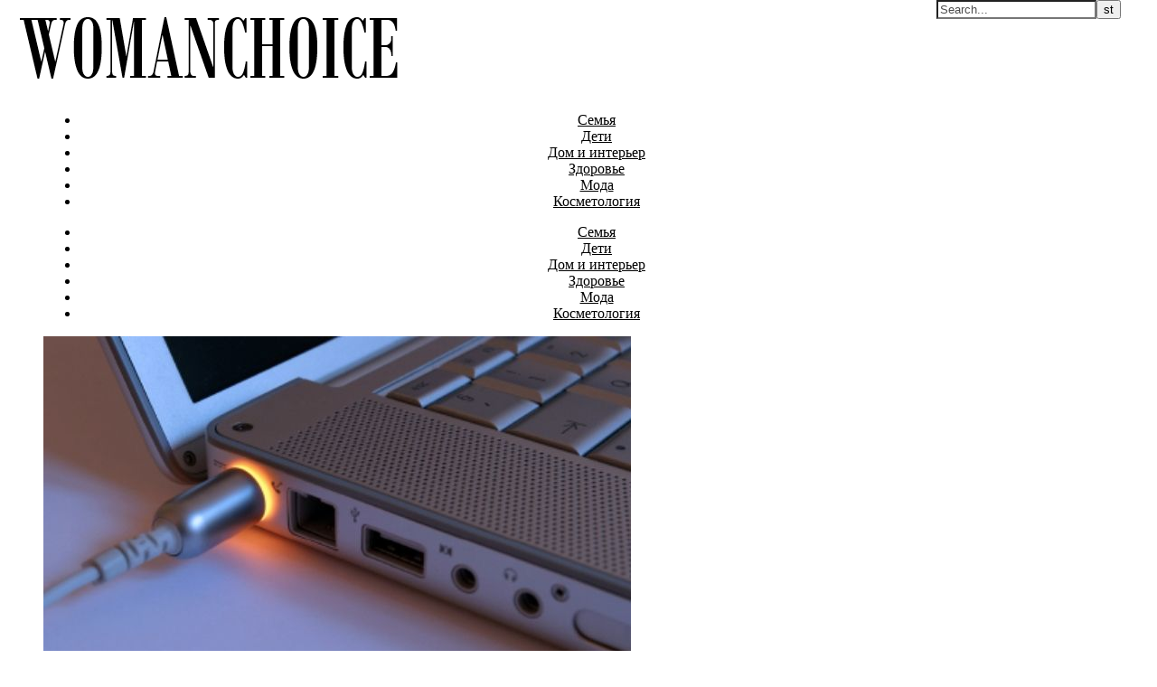

--- FILE ---
content_type: text/html; charset=UTF-8
request_url: https://womanchoice.net/blok-pitaniya-dlya-domashnego-noutbuka.html
body_size: 12849
content:
<!DOCTYPE html>
<html lang="ru-RU">
<head>
<meta charset="UTF-8">
<meta name="viewport" content="width=device-width, initial-scale=1.0" />
<link rel="profile" href="http://gmpg.org/xfn/11">
<title>Блок питания для домашнего ноутбука | Портал для женщин WomanChoice.net</title>
<link rel='dns-prefetch' href='//fonts.googleapis.com' />
<link rel='dns-prefetch' href='//s.w.org' />
<link rel='dns-prefetch' href='//cdn.openshareweb.com' />
<link rel='dns-prefetch' href='//cdn.shareaholic.net' />
<link rel='dns-prefetch' href='//www.shareaholic.net' />
<link rel='dns-prefetch' href='//analytics.shareaholic.com' />
<link rel='dns-prefetch' href='//recs.shareaholic.com' />
<link rel='dns-prefetch' href='//partner.shareaholic.com' />
<link rel="alternate" type="application/rss+xml" title="Портал для женщин WomanChoice.net &raquo; Лента" href="https://womanchoice.net/feed" />
<link rel="alternate" type="application/rss+xml" title="Портал для женщин WomanChoice.net &raquo; Лента комментариев" href="https://womanchoice.net/comments/feed" />
<link rel="alternate" type="application/rss+xml" title="Портал для женщин WomanChoice.net &raquo; Лента комментариев к &laquo;Блок питания для домашнего ноутбука&raquo;" href="https://womanchoice.net/blok-pitaniya-dlya-domashnego-noutbuka.html/feed" />
<!-- Shareaholic - https://www.shareaholic.com -->
<link rel='preload' href='//cdn.shareaholic.net/assets/pub/shareaholic.js' as='script'/>
<script data-no-minify='1' data-cfasync='false'>
_SHR_SETTINGS = {"endpoints":{"local_recs_url":"https:\/\/womanchoice.net\/wp-admin\/admin-ajax.php?action=shareaholic_permalink_related","ajax_url":"https:\/\/womanchoice.net\/wp-admin\/admin-ajax.php"},"site_id":"a4e431a886b3eb42f8061d0c8bfc255c","url_components":{"year":"2020","monthnum":"11","day":"10","hour":"20","minute":"55","second":"11","post_id":"3352","postname":"blok-pitaniya-dlya-domashnego-noutbuka","category":"stati"}};
</script>
<script data-no-minify='1' data-cfasync='false' src='//cdn.shareaholic.net/assets/pub/shareaholic.js' data-shr-siteid='a4e431a886b3eb42f8061d0c8bfc255c' async ></script>

<!-- Shareaholic Content Tags -->
<meta name='shareaholic:site_name' content='Портал для женщин WomanChoice.net' />
<meta name='shareaholic:language' content='ru-RU' />
<meta name='shareaholic:url' content='https://womanchoice.net/blok-pitaniya-dlya-domashnego-noutbuka.html' />
<meta name='shareaholic:keywords' content='cat:Статьи, type:post' />
<meta name='shareaholic:article_published_time' content='2020-11-10T20:55:11+03:00' />
<meta name='shareaholic:article_modified_time' content='2020-11-10T20:55:11+03:00' />
<meta name='shareaholic:shareable_page' content='true' />
<meta name='shareaholic:article_author_name' content='seoledi' />
<meta name='shareaholic:site_id' content='a4e431a886b3eb42f8061d0c8bfc255c' />
<meta name='shareaholic:wp_version' content='9.7.12' />
<meta name='shareaholic:image' content='https://womanchoice.net/wp-content/uploads/7395e46d3825e883290552e0458b3728-640x443.jpg' />
<!-- Shareaholic Content Tags End -->
		<script type="text/javascript">
			window._wpemojiSettings = {"baseUrl":"https:\/\/s.w.org\/images\/core\/emoji\/12.0.0-1\/72x72\/","ext":".png","svgUrl":"https:\/\/s.w.org\/images\/core\/emoji\/12.0.0-1\/svg\/","svgExt":".svg","source":{"concatemoji":"https:\/\/womanchoice.net\/wp-includes\/js\/wp-emoji-release.min.js?ver=5.2.21"}};
			!function(e,a,t){var n,r,o,i=a.createElement("canvas"),p=i.getContext&&i.getContext("2d");function s(e,t){var a=String.fromCharCode;p.clearRect(0,0,i.width,i.height),p.fillText(a.apply(this,e),0,0);e=i.toDataURL();return p.clearRect(0,0,i.width,i.height),p.fillText(a.apply(this,t),0,0),e===i.toDataURL()}function c(e){var t=a.createElement("script");t.src=e,t.defer=t.type="text/javascript",a.getElementsByTagName("head")[0].appendChild(t)}for(o=Array("flag","emoji"),t.supports={everything:!0,everythingExceptFlag:!0},r=0;r<o.length;r++)t.supports[o[r]]=function(e){if(!p||!p.fillText)return!1;switch(p.textBaseline="top",p.font="600 32px Arial",e){case"flag":return s([55356,56826,55356,56819],[55356,56826,8203,55356,56819])?!1:!s([55356,57332,56128,56423,56128,56418,56128,56421,56128,56430,56128,56423,56128,56447],[55356,57332,8203,56128,56423,8203,56128,56418,8203,56128,56421,8203,56128,56430,8203,56128,56423,8203,56128,56447]);case"emoji":return!s([55357,56424,55356,57342,8205,55358,56605,8205,55357,56424,55356,57340],[55357,56424,55356,57342,8203,55358,56605,8203,55357,56424,55356,57340])}return!1}(o[r]),t.supports.everything=t.supports.everything&&t.supports[o[r]],"flag"!==o[r]&&(t.supports.everythingExceptFlag=t.supports.everythingExceptFlag&&t.supports[o[r]]);t.supports.everythingExceptFlag=t.supports.everythingExceptFlag&&!t.supports.flag,t.DOMReady=!1,t.readyCallback=function(){t.DOMReady=!0},t.supports.everything||(n=function(){t.readyCallback()},a.addEventListener?(a.addEventListener("DOMContentLoaded",n,!1),e.addEventListener("load",n,!1)):(e.attachEvent("onload",n),a.attachEvent("onreadystatechange",function(){"complete"===a.readyState&&t.readyCallback()})),(n=t.source||{}).concatemoji?c(n.concatemoji):n.wpemoji&&n.twemoji&&(c(n.twemoji),c(n.wpemoji)))}(window,document,window._wpemojiSettings);
		</script>
		<style type="text/css">
img.wp-smiley,
img.emoji {
	display: inline !important;
	border: none !important;
	box-shadow: none !important;
	height: 1em !important;
	width: 1em !important;
	margin: 0 .07em !important;
	vertical-align: -0.1em !important;
	background: none !important;
	padding: 0 !important;
}
</style>
	<link rel='stylesheet' id='wp-block-library-css'  href='https://womanchoice.net/wp-includes/css/dist/block-library/style.min.css?ver=5.2.21' type='text/css' media='all' />
<link rel='stylesheet' id='toc-screen-css'  href='https://womanchoice.net/wp-content/plugins/table-of-contents-plus/screen.min.css?ver=1509' type='text/css' media='all' />
<link rel='stylesheet' id='savona-style-css'  href='https://womanchoice.net/wp-content/themes/savona/style.css?ver=5.2.21' type='text/css' media='all' />
<link rel='stylesheet' id='savona-lite-style-css'  href='https://womanchoice.net/wp-content/themes/savona-lite/style.css?ver=1.0.0' type='text/css' media='all' />
<link rel='stylesheet' id='fontawesome-css'  href='https://womanchoice.net/wp-content/themes/savona/assets/css/font-awesome.css?ver=5.2.21' type='text/css' media='all' />
<link rel='stylesheet' id='fontello-css'  href='https://womanchoice.net/wp-content/themes/savona/assets/css/fontello.css?ver=5.2.21' type='text/css' media='all' />
<link rel='stylesheet' id='slick-css'  href='https://womanchoice.net/wp-content/themes/savona/assets/css/slick.css?ver=5.2.21' type='text/css' media='all' />
<link rel='stylesheet' id='scrollbar-css'  href='https://womanchoice.net/wp-content/themes/savona/assets/css/perfect-scrollbar.css?ver=5.2.21' type='text/css' media='all' />
<link rel='stylesheet' id='savona-woocommerce-css'  href='https://womanchoice.net/wp-content/themes/savona/assets/css/woocommerce.css?ver=5.2.21' type='text/css' media='all' />
<link rel='stylesheet' id='savona-responsive-css'  href='https://womanchoice.net/wp-content/themes/savona/assets/css/responsive.css?ver=5.2.21' type='text/css' media='all' />
<link rel='stylesheet' id='savona-playfair-font-css'  href='//fonts.googleapis.com/css?family=Playfair+Display%3A400%2C700&#038;ver=1.0.0' type='text/css' media='all' />
<link rel='stylesheet' id='savona-opensans-font-css'  href='//fonts.googleapis.com/css?family=Open+Sans%3A400italic%2C400%2C600italic%2C600%2C700italic%2C700&#038;ver=1.0.0' type='text/css' media='all' />
<script type='text/javascript' src='https://womanchoice.net/wp-includes/js/jquery/jquery.js?ver=1.12.4-wp'></script>
<script type='text/javascript' src='https://womanchoice.net/wp-includes/js/jquery/jquery-migrate.min.js?ver=1.4.1'></script>
<link rel='https://api.w.org/' href='https://womanchoice.net/wp-json/' />
<link rel="EditURI" type="application/rsd+xml" title="RSD" href="https://womanchoice.net/xmlrpc.php?rsd" />
<link rel="wlwmanifest" type="application/wlwmanifest+xml" href="https://womanchoice.net/wp-includes/wlwmanifest.xml" /> 
<link rel='prev' title='Услуги косметологии &#8212; эпиляция лазерная для мужчин и женщин' href='https://womanchoice.net/uslugi-kosmetologii-epilyaciya-lazernaya-dlya-muzhchin-i-zhenshhin.html' />
<link rel='next' title='Флеболог: что он лечит и когда к нему стоит обратиться. Лечение варикоза лазером' href='https://womanchoice.net/flebolog-chto-on-lechit-i-kogda-k-nemu-stoit-obratitsya-lechenie-varikoza-lazerom.html' />
<meta name="generator" content="WordPress 5.2.21" />
<link rel="canonical" href="https://womanchoice.net/blok-pitaniya-dlya-domashnego-noutbuka.html" />
<link rel='shortlink' href='https://womanchoice.net/?p=3352' />
<link rel="alternate" type="application/json+oembed" href="https://womanchoice.net/wp-json/oembed/1.0/embed?url=https%3A%2F%2Fwomanchoice.net%2Fblok-pitaniya-dlya-domashnego-noutbuka.html" />
<link rel="alternate" type="text/xml+oembed" href="https://womanchoice.net/wp-json/oembed/1.0/embed?url=https%3A%2F%2Fwomanchoice.net%2Fblok-pitaniya-dlya-domashnego-noutbuka.html&#038;format=xml" />
<meta name="yandex-verification" content="1b042d3186957278" />
<meta name="google-site-verification" content="KVHYZIHQvDijFeHhoSCQ_f30ADnrmJX8BStquawUX4E" />
<meta name="abc668e714ea7a9dd7144abf3d6b83d5" content="">
<!-- Google tag (gtag.js) -->
<script async src="https://www.googletagmanager.com/gtag/js?id=G-ZXJHF6W6BX"></script>
<script>
  window.dataLayer = window.dataLayer || [];
  function gtag(){dataLayer.push(arguments);}
  gtag('js', new Date());

  gtag('config', 'G-ZXJHF6W6BX');
</script>
<!-- platinum seo pack 1.3.8 -->
<meta name="robots" content="index,follow,noodp,noydir" />
<meta name="description" content="Покупая новый компьютер, мы хотим, чтобы он служил нам долгие годы. Но к сожалению" />
<link rel="canonical" href="https://womanchoice.net/blok-pitaniya-dlya-domashnego-noutbuka.html" />
<!-- /platinum one seo pack -->
<link rel="pingback" href="https://womanchoice.net/xmlrpc.php">
<style id="savona_dynamic_css">body {background-color: #ffffff;}#top-bar {background-color: #000000;}#top-bar a {color: #ffffff;}#top-bar a:hover,#top-bar li.current-menu-item > a,#top-bar li.current-menu-ancestor > a,#top-bar .sub-menu li.current-menu-item > a,#top-bar .sub-menu li.current-menu-ancestor> a {color: #dddddd;}#top-menu .sub-menu,#top-menu .sub-menu a {background-color: #000000;border-color: rgba(255,255,255, 0.05);}.header-logo a,.site-description {color: #111;}.entry-header {background-color: #ffffff;}#featured-links h4 {background-color: rgba(255,255,255, 0.85);color: #000000;}#main-nav a,#main-nav i,#main-nav #s {color: #000000;}.main-nav-sidebar span,.sidebar-alt-close-btn span {background-color: #000000;}#main-nav a:hover,#main-nav i:hover,#main-nav li.current-menu-item > a,#main-nav li.current-menu-ancestor > a,#main-nav .sub-menu li.current-menu-item > a,#main-nav .sub-menu li.current-menu-ancestor> a {color: #ef377a;}.main-nav-sidebar:hover span {background-color: #ef377a;}#main-menu .sub-menu,#main-menu .sub-menu a {background-color: #ffffff;border-color: rgba(0,0,0, 0.05);}#main-nav #s {background-color: #ffffff;}#main-nav #s::-webkit-input-placeholder { /* Chrome/Opera/Safari */color: rgba(0,0,0, 0.7);}#main-nav #s::-moz-placeholder { /* Firefox 19+ */color: rgba(0,0,0, 0.7);}#main-nav #s:-ms-input-placeholder { /* IE 10+ */color: rgba(0,0,0, 0.7);}#main-nav #s:-moz-placeholder { /* Firefox 18- */color: rgba(0,0,0, 0.7);}/* Background */.sidebar-alt,#featured-links,.main-content,#featured-slider,#page-content select,#page-content input,#page-content textarea {background-color: #ffffff;}/* Text */#page-content,#page-content select,#page-content input,#page-content textarea,#page-content .post-author a,#page-content .savona-widget a,#page-content .comment-author {color: #464646;}/* Title */#page-content h1 a,#page-content h1,#page-content h2,#page-content h3,#page-content h4,#page-content h5,#page-content h6,.post-content > p:first-child:first-letter,#page-content .author-description h4 a,#page-content .related-posts h4 a,#page-content .blog-pagination .previous-page a,#page-content .blog-pagination .next-page a,blockquote,#page-content .post-share a {color: #030303;}#page-content h1 a:hover {color: rgba(3,3,3, 0.75);}/* Meta */#page-content .post-date,#page-content .post-comments,#page-content .post-author,#page-content .related-post-date,#page-content .comment-meta a,#page-content .author-share a,#page-content .post-tags a,#page-content .tagcloud a,.widget_categories li,.widget_archive li,.ahse-subscribe-box p,.rpwwt-post-author,.rpwwt-post-categories,.rpwwt-post-date,.rpwwt-post-comments-number {color: #a1a1a1;}#page-content input::-webkit-input-placeholder { /* Chrome/Opera/Safari */color: #a1a1a1;}#page-content input::-moz-placeholder { /* Firefox 19+ */color: #a1a1a1;}#page-content input:-ms-input-placeholder { /* IE 10+ */color: #a1a1a1;}#page-content input:-moz-placeholder { /* Firefox 18- */color: #a1a1a1;}/* Accent */#page-content a,.post-categories {color: #ef377a;}.ps-container > .ps-scrollbar-y-rail > .ps-scrollbar-y {background: #ef377a;}#page-content a:hover {color: rgba(239,55,122, 0.8);}blockquote {border-color: #ef377a;}/* Selection */::-moz-selection {color: #ffffff;background: #ef377a;}::selection {color: #ffffff;background: #ef377a;}/* Border */#page-content .post-footer,#page-content .author-description,#page-content .related-posts,#page-content .entry-comments,#page-content .savona-widget li,#page-content #wp-calendar,#page-content #wp-calendar caption,#page-content #wp-calendar tbody td,#page-content .widget_nav_menu li a,#page-content .tagcloud a,#page-content select,#page-content input,#page-content textarea,.widget-title h2:before,.widget-title h2:after,.post-tags a,.gallery-caption,.wp-caption-text,table tr,table th,table td,pre {border-color: #e8e8e8;}hr {background-color: #e8e8e8;}/* Buttons */.widget_search i,.widget_search #searchsubmit,.single-navigation i,#page-content .submit,#page-content .blog-pagination.numeric a,#page-content .blog-pagination.load-more a,#page-content .savona-subscribe-box input[type="submit"],#page-content .widget_wysija input[type="submit"],#page-content .post-password-form input[type="submit"],#page-content .wpcf7 [type="submit"] {color: #ffffff;background-color: #333333;}.single-navigation i:hover,#page-content .submit:hover,#page-content .blog-pagination.numeric a:hover,#page-content .blog-pagination.numeric span,#page-content .blog-pagination.load-more a:hover,#page-content .savona-subscribe-box input[type="submit"]:hover,#page-content .widget_wysija input[type="submit"]:hover,#page-content .post-password-form input[type="submit"]:hover,#page-content .wpcf7 [type="submit"]:hover {color: #ffffff;background-color: #ef377a;}/* Image Overlay */.image-overlay,#infscr-loading,#page-content h4.image-overlay {color: #ffffff;background-color: rgba(73,73,73, 0.3);}.image-overlay a,.post-slider .prev-arrow,.post-slider .next-arrow,#page-content .image-overlay a,#featured-slider .slick-arrow,#featured-slider .slider-dots {color: #ffffff;}.slide-caption {background: rgba(255,255,255, 0.95);}#featured-slider .slick-active {background: #ffffff;}#page-footer,#page-footer select,#page-footer input,#page-footer textarea {background-color: #f6f6f6;color: #333333;}#page-footer,#page-footer a,#page-footer select,#page-footer input,#page-footer textarea {color: #333333;}#page-footer #s::-webkit-input-placeholder { /* Chrome/Opera/Safari */color: #333333;}#page-footer #s::-moz-placeholder { /* Firefox 19+ */color: #333333;}#page-footer #s:-ms-input-placeholder { /* IE 10+ */color: #333333;}#page-footer #s:-moz-placeholder { /* Firefox 18- */color: #333333;}/* Title */#page-footer h1,#page-footer h2,#page-footer h3,#page-footer h4,#page-footer h5,#page-footer h6 {color: #111111;}#page-footer a:hover {color: #ef377a;}/* Border */#page-footer a,#page-footer .savona-widget li,#page-footer #wp-calendar,#page-footer #wp-calendar caption,#page-footer #wp-calendar tbody td,#page-footer .widget_nav_menu li a,#page-footer select,#page-footer input,#page-footer textarea,#page-footer .widget-title h2:before,#page-footer .widget-title h2:after,.footer-widgets {border-color: #e0dbdb;}#page-footer hr {background-color: #e0dbdb;}.savona-preloader-wrap {background-color: #333333;}.boxed-wrapper {max-width: 1160px;}.sidebar-alt {width: 380px;left: -380px; padding: 85px 35px 0px;}.sidebar-left,.sidebar-right {width: 347px;}[data-layout*="rsidebar"] .main-container,[data-layout*="lsidebar"] .main-container {width: calc(100% - 347px);width: -webkit-calc(100% - 347px);}[data-layout*="lrsidebar"] .main-container {width: calc(100% - 694px);width: -webkit-calc(100% - 694px);}[data-layout*="fullwidth"] .main-container {width: 100%;}#top-bar > div,#main-nav > div,#featured-slider.boxed-wrapper,#featured-links,.main-content,.page-footer-inner {padding-left: 40px;padding-right: 40px;}#top-menu {float: left;}.top-bar-socials {float: right;}.entry-header {background-image:url();}.logo-img {max-width: 1000px;}#main-nav {text-align: center;}.main-nav-sidebar {position: absolute;top: 0px;left: 40px;z-index: 1;}.main-nav-icons {position: absolute;top: 0px;right: 40px;z-index: 2;}#featured-slider.boxed-wrapper {padding-top: 41px;}#featured-links .featured-link {margin-right: 30px;}#featured-links .featured-link:last-of-type {margin-right: 0;}#featured-links .featured-link {width: calc( (100% - -30px) / 0);width: -webkit-calc( (100% - -30px) / 0);}.blog-grid > li {margin-bottom: 30px;}[data-layout*="col2"] .blog-grid > li,[data-layout*="col3"] .blog-grid > li,[data-layout*="col4"] .blog-grid > li {display: inline-block;vertical-align: top;margin-right: 37px;}[data-layout*="col2"] .blog-grid > li:nth-of-type(2n+2),[data-layout*="col3"] .blog-grid > li:nth-of-type(3n+3),[data-layout*="col4"] .blog-grid > li:nth-of-type(4n+4) {margin-right: 0;}[data-layout*="col1"] .blog-grid > li {width: 100%;}[data-layout*="col2"] .blog-grid > li {width: calc((100% - 37px ) /2);width: -webkit-calc((100% - 37px ) /2);}[data-layout*="col3"] .blog-grid > li {width: calc((100% - 2 * 37px ) /3);width: -webkit-calc((100% - 2 * 37px ) /3);}[data-layout*="col4"] .blog-grid > li {width: calc((100% - 3 * 37px ) /4);width: -webkit-calc((100% - 3 * 37px ) /4);}[data-layout*="rsidebar"] .sidebar-right {padding-left: 37px;}[data-layout*="lsidebar"] .sidebar-left {padding-right: 37px;}[data-layout*="lrsidebar"] .sidebar-right {padding-left: 37px;}[data-layout*="lrsidebar"] .sidebar-left {padding-right: 37px;}.post-content > p:first-child:first-letter { /* MOD */float: left;margin: 0px 12px 0 0;font-size: 80px;line-height: 65px;text-align: center;}@-moz-document url-prefix() {.post-content > p:first-child:first-letter {margin-top: 10px !important;}}.footer-widgets > .savona-widget {width: 30%;margin-right: 5%;}.footer-widgets > .savona-widget:nth-child(3n+3) {margin-right: 0;}.footer-widgets > .savona-widget:nth-child(3n+4) {clear: both;}.copyright-info {float: right;}.footer-socials {float: left;}.woocommerce div.product .stock,.woocommerce div.product p.price,.woocommerce div.product span.price,.woocommerce ul.products li.product .price,.woocommerce-Reviews .woocommerce-review__author,.woocommerce form .form-row .required,.woocommerce form .form-row.woocommerce-invalid label,.woocommerce #page-content div.product .woocommerce-tabs ul.tabs li a {color: #464646;}.woocommerce a.remove:hover {color: #464646 !important;}.woocommerce a.remove,.woocommerce .product_meta,#page-content .woocommerce-breadcrumb,#page-content .woocommerce-review-link,#page-content .woocommerce-breadcrumb a,#page-content .woocommerce-MyAccount-navigation-link a,.woocommerce .woocommerce-info:before,.woocommerce #page-content .woocommerce-result-count,.woocommerce-page #page-content .woocommerce-result-count,.woocommerce-Reviews .woocommerce-review__published-date,.woocommerce .product_list_widget .quantity,.woocommerce .widget_products .amount,.woocommerce .widget_price_filter .price_slider_amount,.woocommerce .widget_recently_viewed_products .amount,.woocommerce .widget_top_rated_products .amount,.woocommerce .widget_recent_reviews .reviewer {color: #a1a1a1;}.woocommerce a.remove {color: #a1a1a1 !important;}p.demo_store,.woocommerce-store-notice,.woocommerce span.onsale { background-color: #ef377a;}.woocommerce .star-rating::before,.woocommerce .star-rating span::before,.woocommerce #page-content ul.products li.product .button,#page-content .woocommerce ul.products li.product .button,#page-content .woocommerce-MyAccount-navigation-link.is-active a,#page-content .woocommerce-MyAccount-navigation-link a:hover { color: #ef377a;}.woocommerce form.login,.woocommerce form.register,.woocommerce-account fieldset,.woocommerce form.checkout_coupon,.woocommerce .woocommerce-info,.woocommerce .woocommerce-error,.woocommerce .woocommerce-message,.woocommerce .widget_shopping_cart .total,.woocommerce.widget_shopping_cart .total,.woocommerce-Reviews .comment_container,.woocommerce-cart #payment ul.payment_methods,#add_payment_method #payment ul.payment_methods,.woocommerce-checkout #payment ul.payment_methods,.woocommerce div.product .woocommerce-tabs ul.tabs::before,.woocommerce div.product .woocommerce-tabs ul.tabs::after,.woocommerce div.product .woocommerce-tabs ul.tabs li,.woocommerce .woocommerce-MyAccount-navigation-link,.select2-container--default .select2-selection--single {border-color: #e8e8e8;}.woocommerce-cart #payment,#add_payment_method #payment,.woocommerce-checkout #payment,.woocommerce .woocommerce-info,.woocommerce .woocommerce-error,.woocommerce .woocommerce-message,.woocommerce div.product .woocommerce-tabs ul.tabs li {background-color: rgba(232,232,232, 0.3);}.woocommerce-cart #payment div.payment_box::before,#add_payment_method #payment div.payment_box::before,.woocommerce-checkout #payment div.payment_box::before {border-color: rgba(232,232,232, 0.5);}.woocommerce-cart #payment div.payment_box,#add_payment_method #payment div.payment_box,.woocommerce-checkout #payment div.payment_box {background-color: rgba(232,232,232, 0.5);}#page-content .woocommerce input.button,#page-content .woocommerce a.button,#page-content .woocommerce a.button.alt,#page-content .woocommerce button.button.alt,#page-content .woocommerce input.button.alt,#page-content .woocommerce #respond input#submit.alt,.woocommerce #page-content .widget_product_search input[type="submit"],.woocommerce #page-content .woocommerce-message .button,.woocommerce #page-content a.button.alt,.woocommerce #page-content button.button.alt,.woocommerce #page-content #respond input#submit,.woocommerce #page-content .widget_price_filter .button,.woocommerce #page-content .woocommerce-message .button,.woocommerce-page #page-content .woocommerce-message .button,.woocommerce #page-content nav.woocommerce-pagination ul li a,.woocommerce #page-content nav.woocommerce-pagination ul li span {color: #ffffff;background-color: #333333;}#page-content .woocommerce input.button:hover,#page-content .woocommerce a.button:hover,#page-content .woocommerce a.button.alt:hover,#page-content .woocommerce button.button.alt:hover,#page-content .woocommerce input.button.alt:hover,#page-content .woocommerce #respond input#submit.alt:hover,.woocommerce #page-content .woocommerce-message .button:hover,.woocommerce #page-content a.button.alt:hover,.woocommerce #page-content button.button.alt:hover,.woocommerce #page-content #respond input#submit:hover,.woocommerce #page-content .widget_price_filter .button:hover,.woocommerce #page-content .woocommerce-message .button:hover,.woocommerce-page #page-content .woocommerce-message .button:hover,.woocommerce #page-content nav.woocommerce-pagination ul li a:hover,.woocommerce #page-content nav.woocommerce-pagination ul li span.current {color: #ffffff;background-color: #ef377a;}.woocommerce #page-content nav.woocommerce-pagination ul li a.prev,.woocommerce #page-content nav.woocommerce-pagination ul li a.next {color: #333333;}.woocommerce #page-content nav.woocommerce-pagination ul li a.prev:hover,.woocommerce #page-content nav.woocommerce-pagination ul li a.next:hover {color: #ef377a;}.woocommerce #page-content nav.woocommerce-pagination ul li a.prev:after,.woocommerce #page-content nav.woocommerce-pagination ul li a.next:after {color: #ffffff;}.woocommerce #page-content nav.woocommerce-pagination ul li a.prev:hover:after,.woocommerce #page-content nav.woocommerce-pagination ul li a.next:hover:after {color: #ffffff;}.cssload-cube{background-color:#ffffff;width:9px;height:9px;position:absolute;margin:auto;animation:cssload-cubemove 2s infinite ease-in-out;-o-animation:cssload-cubemove 2s infinite ease-in-out;-ms-animation:cssload-cubemove 2s infinite ease-in-out;-webkit-animation:cssload-cubemove 2s infinite ease-in-out;-moz-animation:cssload-cubemove 2s infinite ease-in-out}.cssload-cube1{left:13px;top:0;animation-delay:.1s;-o-animation-delay:.1s;-ms-animation-delay:.1s;-webkit-animation-delay:.1s;-moz-animation-delay:.1s}.cssload-cube2{left:25px;top:0;animation-delay:.2s;-o-animation-delay:.2s;-ms-animation-delay:.2s;-webkit-animation-delay:.2s;-moz-animation-delay:.2s}.cssload-cube3{left:38px;top:0;animation-delay:.3s;-o-animation-delay:.3s;-ms-animation-delay:.3s;-webkit-animation-delay:.3s;-moz-animation-delay:.3s}.cssload-cube4{left:0;top:13px;animation-delay:.1s;-o-animation-delay:.1s;-ms-animation-delay:.1s;-webkit-animation-delay:.1s;-moz-animation-delay:.1s}.cssload-cube5{left:13px;top:13px;animation-delay:.2s;-o-animation-delay:.2s;-ms-animation-delay:.2s;-webkit-animation-delay:.2s;-moz-animation-delay:.2s}.cssload-cube6{left:25px;top:13px;animation-delay:.3s;-o-animation-delay:.3s;-ms-animation-delay:.3s;-webkit-animation-delay:.3s;-moz-animation-delay:.3s}.cssload-cube7{left:38px;top:13px;animation-delay:.4s;-o-animation-delay:.4s;-ms-animation-delay:.4s;-webkit-animation-delay:.4s;-moz-animation-delay:.4s}.cssload-cube8{left:0;top:25px;animation-delay:.2s;-o-animation-delay:.2s;-ms-animation-delay:.2s;-webkit-animation-delay:.2s;-moz-animation-delay:.2s}.cssload-cube9{left:13px;top:25px;animation-delay:.3s;-o-animation-delay:.3s;-ms-animation-delay:.3s;-webkit-animation-delay:.3s;-moz-animation-delay:.3s}.cssload-cube10{left:25px;top:25px;animation-delay:.4s;-o-animation-delay:.4s;-ms-animation-delay:.4s;-webkit-animation-delay:.4s;-moz-animation-delay:.4s}.cssload-cube11{left:38px;top:25px;animation-delay:.5s;-o-animation-delay:.5s;-ms-animation-delay:.5s;-webkit-animation-delay:.5s;-moz-animation-delay:.5s}.cssload-cube12{left:0;top:38px;animation-delay:.3s;-o-animation-delay:.3s;-ms-animation-delay:.3s;-webkit-animation-delay:.3s;-moz-animation-delay:.3s}.cssload-cube13{left:13px;top:38px;animation-delay:.4s;-o-animation-delay:.4s;-ms-animation-delay:.4s;-webkit-animation-delay:.4s;-moz-animation-delay:.4s}.cssload-cube14{left:25px;top:38px;animation-delay:.5s;-o-animation-delay:.5s;-ms-animation-delay:.5s;-webkit-animation-delay:.5s;-moz-animation-delay:.5s}.cssload-cube15{left:38px;top:38px;animation-delay:.6s;-o-animation-delay:.6s;-ms-animation-delay:.6s;-webkit-animation-delay:.6s;-moz-animation-delay:.6s}.cssload-spinner{margin:auto;width:49px;height:49px;position:relative}@keyframes cssload-cubemove{35%{transform:scale(0.005)}50%{transform:scale(1.7)}65%{transform:scale(0.005)}}@-o-keyframes cssload-cubemove{35%{-o-transform:scale(0.005)}50%{-o-transform:scale(1.7)}65%{-o-transform:scale(0.005)}}@-ms-keyframes cssload-cubemove{35%{-ms-transform:scale(0.005)}50%{-ms-transform:scale(1.7)}65%{-ms-transform:scale(0.005)}}@-webkit-keyframes cssload-cubemove{35%{-webkit-transform:scale(0.005)}50%{-webkit-transform:scale(1.7)}65%{-webkit-transform:scale(0.005)}}@-moz-keyframes cssload-cubemove{35%{-moz-transform:scale(0.005)}50%{-moz-transform:scale(1.7)}65%{-moz-transform:scale(0.005)}}</style>		<style type="text/css" id="wp-custom-css">
			.home .related-posts {
	display: none;
}		</style>
			
	<!-- Yandex.Metrika counter --> <script type="text/javascript" > (function(m,e,t,r,i,k,a){m[i]=m[i]||function(){(m[i].a=m[i].a||[]).push(arguments)}; m[i].l=1*new Date();k=e.createElement(t),a=e.getElementsByTagName(t)[0],k.async=1,k.src=r,a.parentNode.insertBefore(k,a)}) (window, document, "script", "https://mc.yandex.ru/metrika/tag.js", "ym"); ym(26117952, "init", { clickmap:true, trackLinks:true, accurateTrackBounce:true, webvisor:true }); </script> <noscript><div><img src="https://mc.yandex.ru/watch/26117952" style="position:absolute; left:-9999px;" alt="" /></div></noscript> <!-- /Yandex.Metrika counter -->
	
	<meta name="yandex-verification" content="70ad1818f612fe7a" />
	</head>

<body class="post-template-default single single-post postid-3352 single-format-standard wp-custom-logo">

	<!-- Preloader -->
	
	<!-- Page Wrapper -->
	<div id="page-wrap">

		<!-- Boxed Wrapper -->
		<div id="page-header" >

			
			
			
			<div class="entry-header">
		<div class="cv-outer">
		<div class="cv-inner">
			<div class="header-logo">
				
					
				<a href="https://womanchoice.net/" title="Портал для женщин WomanChoice.net" class="logo-img">
					<img src="https://womanchoice.net/wp-content/uploads/cropped-womanchoicelogo.png" alt="Портал для женщин WomanChoice.net">
				</a>
				
				
								<br>
				<p class="site-description"></p>
								
			</div>
		</div>
		</div>
	</div><div id="main-nav" class="clear-fix" data-fixed="1">

	<div >	
		
		<!-- Alt Sidebar Icon -->
		

		<!-- Icons -->
		<div class="main-nav-icons">
			
						<div class="main-nav-search">
				<i class="fa fa-search"></i>
				<i class="fa fa-times"></i>
				<form role="search" method="get" id="searchform" class="clear-fix" action="https://womanchoice.net/"><input type="search" name="s" id="s" placeholder="Search..." data-placeholder="Type &amp; hit enter..." value="" /><i class="fa fa-search"></i><input type="submit" id="searchsubmit" value="st" /></form>			</div>
					</div>


		<!-- Menu -->
		<span class="mobile-menu-btn">
			<i class="fa fa-chevron-down"></i>
		</span>

		<nav class="main-menu-container"><ul id="main-menu" class=""><li id="menu-item-2449" class="menu-item menu-item-type-taxonomy menu-item-object-category menu-item-2449"><a href="https://womanchoice.net/family">Семья</a></li>
<li id="menu-item-2448" class="menu-item menu-item-type-taxonomy menu-item-object-category menu-item-2448"><a href="https://womanchoice.net/deti">Дети</a></li>
<li id="menu-item-2450" class="menu-item menu-item-type-taxonomy menu-item-object-category menu-item-2450"><a href="https://womanchoice.net/dom">Дом и интерьер</a></li>
<li id="menu-item-852" class="menu-item menu-item-type-taxonomy menu-item-object-category menu-item-852"><a href="https://womanchoice.net/zdorovye-zhenshini">Здоровье</a></li>
<li id="menu-item-848" class="menu-item menu-item-type-taxonomy menu-item-object-category menu-item-848"><a href="https://womanchoice.net/modnye-tendencii">Мода</a></li>
<li id="menu-item-851" class="menu-item menu-item-type-taxonomy menu-item-object-category menu-item-851"><a href="https://womanchoice.net/cosmetology">Косметология</a></li>
</ul></nav><nav class="mobile-menu-container"><ul id="mobile-menu" class=""><li class="menu-item menu-item-type-taxonomy menu-item-object-category menu-item-2449"><a href="https://womanchoice.net/family">Семья</a></li>
<li class="menu-item menu-item-type-taxonomy menu-item-object-category menu-item-2448"><a href="https://womanchoice.net/deti">Дети</a></li>
<li class="menu-item menu-item-type-taxonomy menu-item-object-category menu-item-2450"><a href="https://womanchoice.net/dom">Дом и интерьер</a></li>
<li class="menu-item menu-item-type-taxonomy menu-item-object-category menu-item-852"><a href="https://womanchoice.net/zdorovye-zhenshini">Здоровье</a></li>
<li class="menu-item menu-item-type-taxonomy menu-item-object-category menu-item-848"><a href="https://womanchoice.net/modnye-tendencii">Мода</a></li>
<li class="menu-item menu-item-type-taxonomy menu-item-object-category menu-item-851"><a href="https://womanchoice.net/cosmetology">Косметология</a></li>
</ul></nav>
	</div>

</div><!-- #main-nav -->
		</div><!-- .boxed-wrapper -->

		<!-- Page Content -->
		<div id="page-content">

			

<!-- Page Content -->
<div class="main-content clear-fix boxed-wrapper" data-layout="col1-rsidebar" data-sidebar-sticky="1">


	
	<!-- Main Container -->
	<div class="main-container">

		<article id="post-3352" class="post-3352 post type-post status-publish format-standard has-post-thumbnail hentry category-stati">

	

	<div class="post-media">
		<img width="650" height="450" src="https://womanchoice.net/wp-content/uploads/7395e46d3825e883290552e0458b3728.jpg" class="attachment-savona-full-thumbnail size-savona-full-thumbnail wp-post-image" alt="" srcset="https://womanchoice.net/wp-content/uploads/7395e46d3825e883290552e0458b3728.jpg 650w, https://womanchoice.net/wp-content/uploads/7395e46d3825e883290552e0458b3728-640x443.jpg 640w" sizes="(max-width: 650px) 100vw, 650px" />	</div>

	<header class="post-header">

		<div class="post-categories"><a href="https://womanchoice.net/stati" rel="category tag">Статьи</a> </div>
		<h1 class="post-title">Блок питания для домашнего ноутбука</h1>
		
		<div class="post-meta clear-fix">
						<span class="post-date">10.11.2020</span>
					</div>
		
	</header>

	<div class="post-content">

		<div style='display:none;' class='shareaholic-canvas' data-app='share_buttons' data-title='Блок питания для домашнего ноутбука' data-link='https://womanchoice.net/blok-pitaniya-dlya-domashnego-noutbuka.html' data-app-id-name='post_above_content'></div><p>Покупая новый компьютер, мы хотим, чтобы он служил нам долгие годы. Но к сожалению технический прогресс не стоит на месте и каждый год производители выпускают новые аппаратные и программные решения. Лучший вариант &#8212; это приобрести новый компьютер, но есть и другие пути решения.&nbsp;</p>
<p>Upgrade компьютера &#8212; это увеличение его мощности, путем замены основных комплектующих.&nbsp;&nbsp;И так что же можно поменять:</p>
<p>Процессор:</p>
<p>Один из наиболее важных компонентов в устройстве, отвечающий за все процессы запущенные на компьютере. При его замене Вы можете добиться значительного увеличения работоспособности компьютера. Важно знать, что не любой процессор подойдет для имеющейся материнской платы.&nbsp;</p>
<p><img src="https://womanchoice.net/wp-content/uploads/image-1-1.jpg" alt="" width="650" height="450" class="aligncenter size-full wp-image-3353" srcset="https://womanchoice.net/wp-content/uploads/image-1-1.jpg 650w, https://womanchoice.net/wp-content/uploads/image-1-1-640x443.jpg 640w" sizes="(max-width: 650px) 100vw, 650px" /></p>
<p>Блок питания:</p>
<p>Замена блока питания требуется только в том случае, если нынешний не обеспечивает нужной мощности для обеспечения работы остальных комплектующих. Новая <a href="https://battery.net.ua/catalog/bloki-pitaniya-dlya-noutbukov/lenovo">эта модель</a> блока питания для ноутбука Леново даст вашему компьютеру вторую жизнь.</p>
<p>Материнская плата:</p>
<p>Мы рекомендуем менять материнскую плату, так как производители постоянно обновляю чипсет, что соответственно увеличивает скорость обмена информации между комплектующими ПК. Если у Вас на материнской плате современный разъем для процессора, то при его замене не обязательно менять и саму материнскую плату, достаточно сверить программную совместимость устройств и при необходимости обновить программное обеспечение &#8212; BIOS.&nbsp;</p>
<p>Видеокарта:</p>
<p>Это основное устройство для обработки графических приложений. Рекомендуем менять видеоадаптер в том случае, если Вы работаете с графическими приложения или играми. Для просмотра фильмов и &quot;серфинга&quot; в интернете это не понадобится.&nbsp;</p>
<p><img src="https://womanchoice.net/wp-content/uploads/7395e46d3825e883290552e0458b3728.jpg" alt="" width="650" height="450" class="aligncenter size-medium wp-image-3354" srcset="https://womanchoice.net/wp-content/uploads/7395e46d3825e883290552e0458b3728.jpg 650w, https://womanchoice.net/wp-content/uploads/7395e46d3825e883290552e0458b3728-640x443.jpg 640w" sizes="(max-width: 650px) 100vw, 650px" /></p>
<p>Жесткий диск.&nbsp;</p>
<p>В настоящее время имеется огромное количество моделей и разновидностей жестких дисков. Мы рекомендуем устанавливать два вида жестких дисков.&nbsp;</p>
<p>Первый:</p>
<p>Жесткие диски формата SSD, данные hdd предоставляют огромную скорость чтения\записи информации, но при этом не имеют большого объема, их мы советуем использовать для установки операционной системы.&nbsp;</p>
<div style="clear:both; margin-top:0em; margin-bottom:1em;"><a href="https://womanchoice.net/promyshlennye-shvejnye-mashiny-osobennosti-i-sovety-vybora.html" target="_self" class="u54cde3efb85bb0ccc910a2cbc122aebe"><!-- INLINE RELATED POSTS 1/3 //--><style> .u54cde3efb85bb0ccc910a2cbc122aebe { padding:0px; margin: 0; padding-top:1em!important; padding-bottom:1em!important; width:100%; display: block; font-weight:bold; background-color:#eaeaea; border:0!important; border-left:4px solid #C0392B!important; text-decoration:none; } .u54cde3efb85bb0ccc910a2cbc122aebe:active, .u54cde3efb85bb0ccc910a2cbc122aebe:hover { opacity: 1; transition: opacity 250ms; webkit-transition: opacity 250ms; text-decoration:none; } .u54cde3efb85bb0ccc910a2cbc122aebe { transition: background-color 250ms; webkit-transition: background-color 250ms; opacity: 1; transition: opacity 250ms; webkit-transition: opacity 250ms; } .u54cde3efb85bb0ccc910a2cbc122aebe .ctaText { font-weight:bold; color:inherit; text-decoration:none; font-size: 16px; } .u54cde3efb85bb0ccc910a2cbc122aebe .postTitle { color:#000000; text-decoration: underline!important; font-size: 16px; } .u54cde3efb85bb0ccc910a2cbc122aebe:hover .postTitle { text-decoration: underline!important; } </style><div style="padding-left:1em; padding-right:1em;"><span class="ctaText">Читай еще!</span>&nbsp; <span class="postTitle">Промышленные швейные машины: особенности и советы выбора</span></div></a></div><p>Второй:</p>
<p>Стандартные жесткие диски большого объема. Данный вид требуется для хранения информации, к примеру фото, видео, игр и прочих документов.&nbsp;</p>
<div style='display:none;' class='shareaholic-canvas' data-app='share_buttons' data-title='Блок питания для домашнего ноутбука' data-link='https://womanchoice.net/blok-pitaniya-dlya-domashnego-noutbuka.html' data-app-id-name='post_below_content'></div><div style='display:none;' class='shareaholic-canvas' data-app='recommendations' data-title='Блок питания для домашнего ноутбука' data-link='https://womanchoice.net/blok-pitaniya-dlya-domashnego-noutbuka.html' data-app-id-name='post_below_content'></div>	</div>

	<footer class="post-footer">

		
		
		
	</footer>


</article><div class="comments-area" id="comments">	<div id="respond" class="comment-respond">
		<h3 id="reply-title" class="comment-reply-title">Добавить комментарий <small><a rel="nofollow" id="cancel-comment-reply-link" href="/blok-pitaniya-dlya-domashnego-noutbuka.html#respond" style="display:none;">Отменить ответ</a></small></h3>			<form action="https://womanchoice.net/wp-comments-post.php" method="post" id="commentform" class="comment-form" novalidate>
				<p class="comment-notes"><span id="email-notes">Ваш e-mail не будет опубликован.</span> Обязательные поля помечены <span class="required">*</span></p><p class="comment-form-author"><label for="author">Имя <span class="required">*</span></label> <input id="author" name="author" type="text" value="" size="30" maxlength="245" required='required' /></p>
<p class="comment-form-email"><label for="email">E-mail <span class="required">*</span></label> <input id="email" name="email" type="email" value="" size="30" maxlength="100" aria-describedby="email-notes" required='required' /></p>
<p class="comment-form-url"><label for="url">Сайт</label> <input id="url" name="url" type="url" value="" size="30" maxlength="200" /></p>
<p class="comment-form-comment"><label for="comment">Комментарий</label> <textarea id="comment" name="comment" cols="45" rows="8" maxlength="65525" required="required"></textarea></p><p class="form-submit"><input name="submit" type="submit" id="submit" class="submit" value="Отправить комментарий" /> <input type='hidden' name='comment_post_ID' value='3352' id='comment_post_ID' />
<input type='hidden' name='comment_parent' id='comment_parent' value='0' />
</p>			</form>
			</div><!-- #respond -->
	</div>
	</div><!-- .main-container -->


	
<div class="sidebar-right-wrap">
	<aside class="sidebar-right">
		<div id="recent-posts-2" class="savona-widget widget_recent_entries"><div class="widget-title"><h2>Новые статьи</h2></div>			<ul>
								
				<li class="sovona-recent-image-box">
					<div class="sovona-small-image-box" style="background-image: url('https://womanchoice.net/wp-content/uploads/IMG_01-798.jpg');">
					</div>
					<span>Янв 22, 2026</span>
					<a href="https://womanchoice.net/skrytye-ugrozy-pri-razdele-imushhestva-kak-delit-biznes-i-ipoteku-chtoby-ne-poteryat-vsyo.html">Скрытые угрозы при разделе имущества: как делить бизнес и ипотеку, чтобы не потерять всё</a>
				</li>
								
				<li class="sovona-recent-image-box">
					<div class="sovona-small-image-box" style="background-image: url('https://womanchoice.net/wp-content/uploads/IMG_01-797.jpg');">
					</div>
					<span>Янв 20, 2026</span>
					<a href="https://womanchoice.net/ssuzy-rf-strategiya-postupleniya-v-kolledzh.html">ССУЗы РФ: стратегия поступления в колледж</a>
				</li>
								
				<li class="sovona-recent-image-box">
					<div class="sovona-small-image-box" style="background-image: url('https://womanchoice.net/wp-content/uploads/IMG_01-796.jpg');">
					</div>
					<span>Янв 20, 2026</span>
					<a href="https://womanchoice.net/doglyad-za-sportivnim-vzuttyam-yak-prodovzhiti-zhittya-ulyublenij-pari-vdvichi.html">Догляд за спортивним взуттям: як продовжити життя улюбленій парі вдвічі</a>
				</li>
								
				<li class="sovona-recent-image-box">
					<div class="sovona-small-image-box" style="background-image: url('https://womanchoice.net/wp-content/uploads/IMG_01-795.jpg');">
					</div>
					<span>Янв 20, 2026</span>
					<a href="https://womanchoice.net/sovremennye-metody-ispravleniya-prikusa-chto-vybrat-krome-breketov.html">Современные методы исправления прикуса: что выбрать, кроме брекетов?</a>
				</li>
								
				<li class="sovona-recent-image-box">
					<div class="sovona-small-image-box" style="background-image: url('https://womanchoice.net/wp-content/uploads/IMG_01-794.jpg');">
					</div>
					<span>Янв 18, 2026</span>
					<a href="https://womanchoice.net/pomolvochnoe-kolco-simvol-namerenij-i-predvestnik-svadby.html">Помолвочное кольцо: символ намерений и предвестник свадьбы</a>
				</li>
							</ul>
			 
			</div><div id="categories-2" class="savona-widget widget_categories"><div class="widget-title"><h2>Рубрики</h2></div>		<ul>
				<li class="cat-item cat-item-2"><a href="https://womanchoice.net/aksessuary" title="Модные аксессуары способны преобразить любую женщину. Наденьте серьги, броши или бусы, и вы будете блистать в новом образе.">Аксессуары для женщин</a>
</li>
	<li class="cat-item cat-item-12"><a href="https://womanchoice.net/ginekologia">Гинекология</a>
</li>
	<li class="cat-item cat-item-26"><a href="https://womanchoice.net/deti">Дети</a>
</li>
	<li class="cat-item cat-item-11"><a href="https://womanchoice.net/dieta">Диеты</a>
</li>
	<li class="cat-item cat-item-27"><a href="https://womanchoice.net/dom">Дом и интерьер</a>
</li>
	<li class="cat-item cat-item-8"><a href="https://womanchoice.net/zhenskie-pricheski" title="В этом разделе мы рассмотрим самые модные и стильные прически и укладки для женщин, а также - различные варианты стрижек на короткие, средние и длинные волосы.">Женские прически</a>
</li>
	<li class="cat-item cat-item-3"><a href="https://womanchoice.net/zdorovye-zhenshini" title="Женщина может быть красивой и привлекательной, только если она здорова. Правильное питание, отсутствие вредных привычек и здоровая репродуктивная система - залог долголетия и красоты.">Женское здоровье</a>
</li>
	<li class="cat-item cat-item-4"><a href="https://womanchoice.net/zvezdnye-lica" title="Все об актерах, актрисах, певцах и звездах шоу-бизнеса. Интересные факты, новости и сенсации.">Звездные лица</a>
</li>
	<li class="cat-item cat-item-28"><a href="https://womanchoice.net/interesno">Интересно</a>
</li>
	<li class="cat-item cat-item-13"><a href="https://womanchoice.net/kak-pohudet">Как быстро похудеть</a>
</li>
	<li class="cat-item cat-item-22"><a href="https://womanchoice.net/pohudenie">Как похудеть</a>
</li>
	<li class="cat-item cat-item-6"><a href="https://womanchoice.net/cosmetology">Косметология</a>
</li>
	<li class="cat-item cat-item-10"><a href="https://womanchoice.net/magia">Магия</a>
</li>
	<li class="cat-item cat-item-5"><a href="https://womanchoice.net/makijazh">Макияж</a>
</li>
	<li class="cat-item cat-item-7"><a href="https://womanchoice.net/manikjur">Маникюр</a>
</li>
	<li class="cat-item cat-item-15"><a href="https://womanchoice.net/modnye-tendencii">Мода</a>
</li>
	<li class="cat-item cat-item-17"><a href="https://womanchoice.net/obuv">Обувь</a>
</li>
	<li class="cat-item cat-item-16"><a href="https://womanchoice.net/plastika">Пластическая хирургия</a>
</li>
	<li class="cat-item cat-item-9"><a href="https://womanchoice.net/podarki">Подарки</a>
</li>
	<li class="cat-item cat-item-18"><a href="https://womanchoice.net/svadba">Свадьба</a>
</li>
	<li class="cat-item cat-item-19"><a href="https://womanchoice.net/seks">Секс</a>
</li>
	<li class="cat-item cat-item-25"><a href="https://womanchoice.net/family">Семья</a>
</li>
	<li class="cat-item cat-item-24"><a href="https://womanchoice.net/stati">Статьи</a>
</li>
	<li class="cat-item cat-item-14"><a href="https://womanchoice.net/uhod-za-rukami">Уход за руками</a>
</li>
	<li class="cat-item cat-item-1"><a href="https://womanchoice.net/uhod-za-telom">Уход за телом</a>
</li>
		</ul>
			</div>	</aside>
</div>
</div><!-- #page-content -->

		</div><!-- #page-content -->

		<!-- Page Footer -->
		<footer id="page-footer" class="clear-fix">
			
			<!-- Scroll Top Button -->
			<span class="scrolltop">
				<i class="fa fa fa-angle-up"></i>
			</span>

			<div class="page-footer-inner ">

			<!-- Footer Widgets -->
			
			<div class="footer-copyright">
				<div class="copyright-info">
								</div>
				
				

			</div>

			</div><!-- .boxed-wrapper -->

		</footer><!-- #page-footer -->

	</div><!-- #page-wrap -->

<script type='text/javascript'>
/* <![CDATA[ */
var tocplus = {"smooth_scroll":"1"};
/* ]]> */
</script>
<script type='text/javascript' src='https://womanchoice.net/wp-content/plugins/table-of-contents-plus/front.min.js?ver=1509'></script>
<script type='text/javascript' src='https://womanchoice.net/wp-content/themes/savona/assets/js/custom-plugins.js?ver=5.2.21'></script>
<script type='text/javascript' src='https://womanchoice.net/wp-content/themes/savona/assets/js/custom-scripts.js?ver=5.2.21'></script>
<script type='text/javascript' src='https://womanchoice.net/wp-includes/js/comment-reply.min.js?ver=5.2.21'></script>
<script type='text/javascript' src='https://womanchoice.net/wp-includes/js/wp-embed.min.js?ver=5.2.21'></script>

</body>
</html>